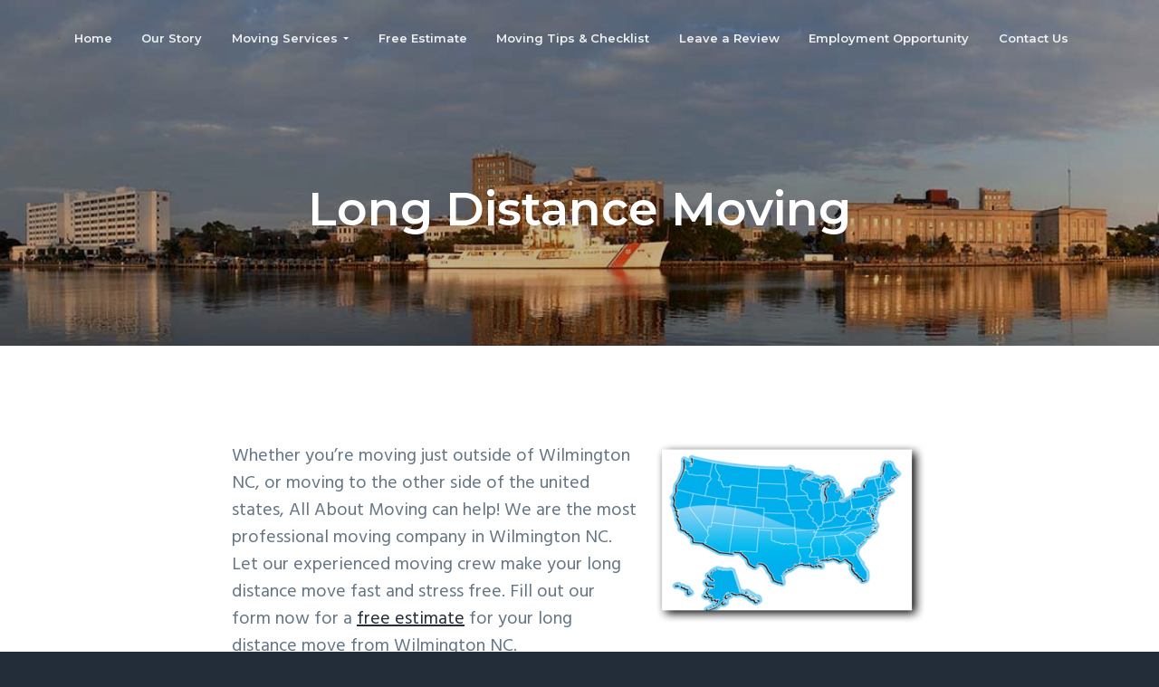

--- FILE ---
content_type: text/html; charset=UTF-8
request_url: https://wilmingtonmovingservices.com/long-distance-move-wilmington/
body_size: 39014
content:
<!DOCTYPE html>
<html lang="en-US">
<head >
<meta charset="UTF-8" />
<meta name="viewport" content="width=device-width, initial-scale=1" />
<!-- Begin BeSearched SEO -->
<title>Wilmington Movers, Wilmington Moving Company, Office Moving Wilmington</title>
<meta name='robots' content='max-image-preview:large' />
	<style>img:is([sizes="auto" i], [sizes^="auto," i]) { contain-intrinsic-size: 3000px 1500px }</style>
	<meta name="description" content="All About Moving, Wilmington NC Movers, Residential Moving And Office Moving, Call Now To Schedule Your Move" />
<meta name="keywords" content="movers in wilmington nc, wilmington mover, wilmington moving company, office moving wilmington, movers wilmington, residential mover wilmington, wilmington local movers, senior moving wilmington, wilmington piano movers, moving services wilmington, commercial moving wilmington, office movers wilmington, moving in wilmington, wilmington corporate relocation, long distance moving from wilmington, wilmington movers, wilmington local moving services, north carolina mover, wilmington commercial movers, moving companies wilmington, business relocation wilmington, local mover wilmington, moving to wilmington" />
<meta name="keyword-phrases" content="movers in wilmington nc, wilmington mover, wilmington moving company, office moving wilmington, movers wilmington, residential mover wilmington, wilmington local movers, senior moving wilmington, wilmington piano movers, moving services wilmington, commercial moving wilmington, office movers wilmington, moving in wilmington, wilmington corporate relocation, long distance moving from wilmington, wilmington movers, wilmington local moving services, north carolina mover, wilmington commercial movers, moving companies wilmington, business relocation wilmington, local mover wilmington, moving to wilmington" />
<meta name="abstract" content="wilmington movers" />
<meta name="googlebot" content="index, follow" />
<meta name="robots" content="index, follow" />
<meta name="revisit-after" content="5 days" />
<meta name="updated" content="daily" />
<meta name="distribution" content="global" />
<meta name="objecttype" content="document" />
<meta name="author" content="BeSearched.com" />
 <!-- wilmington movers, wilmington moving company, office moving wilmington, mover wilmington, moving services wilmington -->
<meta name="copyright" content="https://wilmingtonmovingservices.com © 2026" />
<!-- End BeSearched SEO -->
<link rel='dns-prefetch' href='//fonts.googleapis.com' />
<link rel="alternate" type="application/rss+xml" title="All About Moving &raquo; Feed" href="https://wilmingtonmovingservices.com/feed/" />
<link rel="alternate" type="application/rss+xml" title="All About Moving &raquo; Comments Feed" href="https://wilmingtonmovingservices.com/comments/feed/" />
<link rel="canonical" href="https://wilmingtonmovingservices.com/long-distance-move-wilmington/" />
<script type="text/javascript">
/* <![CDATA[ */
window._wpemojiSettings = {"baseUrl":"https:\/\/s.w.org\/images\/core\/emoji\/16.0.1\/72x72\/","ext":".png","svgUrl":"https:\/\/s.w.org\/images\/core\/emoji\/16.0.1\/svg\/","svgExt":".svg","source":{"concatemoji":"https:\/\/wilmingtonmovingservices.com\/wp-includes\/js\/wp-emoji-release.min.js?ver=6.8.3"}};
/*! This file is auto-generated */
!function(s,n){var o,i,e;function c(e){try{var t={supportTests:e,timestamp:(new Date).valueOf()};sessionStorage.setItem(o,JSON.stringify(t))}catch(e){}}function p(e,t,n){e.clearRect(0,0,e.canvas.width,e.canvas.height),e.fillText(t,0,0);var t=new Uint32Array(e.getImageData(0,0,e.canvas.width,e.canvas.height).data),a=(e.clearRect(0,0,e.canvas.width,e.canvas.height),e.fillText(n,0,0),new Uint32Array(e.getImageData(0,0,e.canvas.width,e.canvas.height).data));return t.every(function(e,t){return e===a[t]})}function u(e,t){e.clearRect(0,0,e.canvas.width,e.canvas.height),e.fillText(t,0,0);for(var n=e.getImageData(16,16,1,1),a=0;a<n.data.length;a++)if(0!==n.data[a])return!1;return!0}function f(e,t,n,a){switch(t){case"flag":return n(e,"\ud83c\udff3\ufe0f\u200d\u26a7\ufe0f","\ud83c\udff3\ufe0f\u200b\u26a7\ufe0f")?!1:!n(e,"\ud83c\udde8\ud83c\uddf6","\ud83c\udde8\u200b\ud83c\uddf6")&&!n(e,"\ud83c\udff4\udb40\udc67\udb40\udc62\udb40\udc65\udb40\udc6e\udb40\udc67\udb40\udc7f","\ud83c\udff4\u200b\udb40\udc67\u200b\udb40\udc62\u200b\udb40\udc65\u200b\udb40\udc6e\u200b\udb40\udc67\u200b\udb40\udc7f");case"emoji":return!a(e,"\ud83e\udedf")}return!1}function g(e,t,n,a){var r="undefined"!=typeof WorkerGlobalScope&&self instanceof WorkerGlobalScope?new OffscreenCanvas(300,150):s.createElement("canvas"),o=r.getContext("2d",{willReadFrequently:!0}),i=(o.textBaseline="top",o.font="600 32px Arial",{});return e.forEach(function(e){i[e]=t(o,e,n,a)}),i}function t(e){var t=s.createElement("script");t.src=e,t.defer=!0,s.head.appendChild(t)}"undefined"!=typeof Promise&&(o="wpEmojiSettingsSupports",i=["flag","emoji"],n.supports={everything:!0,everythingExceptFlag:!0},e=new Promise(function(e){s.addEventListener("DOMContentLoaded",e,{once:!0})}),new Promise(function(t){var n=function(){try{var e=JSON.parse(sessionStorage.getItem(o));if("object"==typeof e&&"number"==typeof e.timestamp&&(new Date).valueOf()<e.timestamp+604800&&"object"==typeof e.supportTests)return e.supportTests}catch(e){}return null}();if(!n){if("undefined"!=typeof Worker&&"undefined"!=typeof OffscreenCanvas&&"undefined"!=typeof URL&&URL.createObjectURL&&"undefined"!=typeof Blob)try{var e="postMessage("+g.toString()+"("+[JSON.stringify(i),f.toString(),p.toString(),u.toString()].join(",")+"));",a=new Blob([e],{type:"text/javascript"}),r=new Worker(URL.createObjectURL(a),{name:"wpTestEmojiSupports"});return void(r.onmessage=function(e){c(n=e.data),r.terminate(),t(n)})}catch(e){}c(n=g(i,f,p,u))}t(n)}).then(function(e){for(var t in e)n.supports[t]=e[t],n.supports.everything=n.supports.everything&&n.supports[t],"flag"!==t&&(n.supports.everythingExceptFlag=n.supports.everythingExceptFlag&&n.supports[t]);n.supports.everythingExceptFlag=n.supports.everythingExceptFlag&&!n.supports.flag,n.DOMReady=!1,n.readyCallback=function(){n.DOMReady=!0}}).then(function(){return e}).then(function(){var e;n.supports.everything||(n.readyCallback(),(e=n.source||{}).concatemoji?t(e.concatemoji):e.wpemoji&&e.twemoji&&(t(e.twemoji),t(e.wpemoji)))}))}((window,document),window._wpemojiSettings);
/* ]]> */
</script>
<link rel='stylesheet' id='genesis-simple-share-plugin-css-css' href='https://wilmingtonmovingservices.com/wp-content/plugins/genesis-simple-share/assets/css/share.min.css?ver=0.1.0' type='text/css' media='all' />
<link rel='stylesheet' id='genesis-simple-share-genericons-css-css' href='https://wilmingtonmovingservices.com/wp-content/plugins/genesis-simple-share/assets/css/genericons.min.css?ver=0.1.0' type='text/css' media='all' />
<style id='wp-emoji-styles-inline-css' type='text/css'>

	img.wp-smiley, img.emoji {
		display: inline !important;
		border: none !important;
		box-shadow: none !important;
		height: 1em !important;
		width: 1em !important;
		margin: 0 0.07em !important;
		vertical-align: -0.1em !important;
		background: none !important;
		padding: 0 !important;
	}
</style>
<link rel='stylesheet' id='wp-block-library-css' href='https://wilmingtonmovingservices.com/wp-includes/css/dist/block-library/style.min.css?ver=6.8.3' type='text/css' media='all' />
<style id='classic-theme-styles-inline-css' type='text/css'>
/*! This file is auto-generated */
.wp-block-button__link{color:#fff;background-color:#32373c;border-radius:9999px;box-shadow:none;text-decoration:none;padding:calc(.667em + 2px) calc(1.333em + 2px);font-size:1.125em}.wp-block-file__button{background:#32373c;color:#fff;text-decoration:none}
</style>
<style id='global-styles-inline-css' type='text/css'>
:root{--wp--preset--aspect-ratio--square: 1;--wp--preset--aspect-ratio--4-3: 4/3;--wp--preset--aspect-ratio--3-4: 3/4;--wp--preset--aspect-ratio--3-2: 3/2;--wp--preset--aspect-ratio--2-3: 2/3;--wp--preset--aspect-ratio--16-9: 16/9;--wp--preset--aspect-ratio--9-16: 9/16;--wp--preset--color--black: #000000;--wp--preset--color--cyan-bluish-gray: #abb8c3;--wp--preset--color--white: #ffffff;--wp--preset--color--pale-pink: #f78da7;--wp--preset--color--vivid-red: #cf2e2e;--wp--preset--color--luminous-vivid-orange: #ff6900;--wp--preset--color--luminous-vivid-amber: #fcb900;--wp--preset--color--light-green-cyan: #7bdcb5;--wp--preset--color--vivid-green-cyan: #00d084;--wp--preset--color--pale-cyan-blue: #8ed1fc;--wp--preset--color--vivid-cyan-blue: #0693e3;--wp--preset--color--vivid-purple: #9b51e0;--wp--preset--gradient--vivid-cyan-blue-to-vivid-purple: linear-gradient(135deg,rgba(6,147,227,1) 0%,rgb(155,81,224) 100%);--wp--preset--gradient--light-green-cyan-to-vivid-green-cyan: linear-gradient(135deg,rgb(122,220,180) 0%,rgb(0,208,130) 100%);--wp--preset--gradient--luminous-vivid-amber-to-luminous-vivid-orange: linear-gradient(135deg,rgba(252,185,0,1) 0%,rgba(255,105,0,1) 100%);--wp--preset--gradient--luminous-vivid-orange-to-vivid-red: linear-gradient(135deg,rgba(255,105,0,1) 0%,rgb(207,46,46) 100%);--wp--preset--gradient--very-light-gray-to-cyan-bluish-gray: linear-gradient(135deg,rgb(238,238,238) 0%,rgb(169,184,195) 100%);--wp--preset--gradient--cool-to-warm-spectrum: linear-gradient(135deg,rgb(74,234,220) 0%,rgb(151,120,209) 20%,rgb(207,42,186) 40%,rgb(238,44,130) 60%,rgb(251,105,98) 80%,rgb(254,248,76) 100%);--wp--preset--gradient--blush-light-purple: linear-gradient(135deg,rgb(255,206,236) 0%,rgb(152,150,240) 100%);--wp--preset--gradient--blush-bordeaux: linear-gradient(135deg,rgb(254,205,165) 0%,rgb(254,45,45) 50%,rgb(107,0,62) 100%);--wp--preset--gradient--luminous-dusk: linear-gradient(135deg,rgb(255,203,112) 0%,rgb(199,81,192) 50%,rgb(65,88,208) 100%);--wp--preset--gradient--pale-ocean: linear-gradient(135deg,rgb(255,245,203) 0%,rgb(182,227,212) 50%,rgb(51,167,181) 100%);--wp--preset--gradient--electric-grass: linear-gradient(135deg,rgb(202,248,128) 0%,rgb(113,206,126) 100%);--wp--preset--gradient--midnight: linear-gradient(135deg,rgb(2,3,129) 0%,rgb(40,116,252) 100%);--wp--preset--font-size--small: 13px;--wp--preset--font-size--medium: 20px;--wp--preset--font-size--large: 36px;--wp--preset--font-size--x-large: 42px;--wp--preset--spacing--20: 0.44rem;--wp--preset--spacing--30: 0.67rem;--wp--preset--spacing--40: 1rem;--wp--preset--spacing--50: 1.5rem;--wp--preset--spacing--60: 2.25rem;--wp--preset--spacing--70: 3.38rem;--wp--preset--spacing--80: 5.06rem;--wp--preset--shadow--natural: 6px 6px 9px rgba(0, 0, 0, 0.2);--wp--preset--shadow--deep: 12px 12px 50px rgba(0, 0, 0, 0.4);--wp--preset--shadow--sharp: 6px 6px 0px rgba(0, 0, 0, 0.2);--wp--preset--shadow--outlined: 6px 6px 0px -3px rgba(255, 255, 255, 1), 6px 6px rgba(0, 0, 0, 1);--wp--preset--shadow--crisp: 6px 6px 0px rgba(0, 0, 0, 1);}:where(.is-layout-flex){gap: 0.5em;}:where(.is-layout-grid){gap: 0.5em;}body .is-layout-flex{display: flex;}.is-layout-flex{flex-wrap: wrap;align-items: center;}.is-layout-flex > :is(*, div){margin: 0;}body .is-layout-grid{display: grid;}.is-layout-grid > :is(*, div){margin: 0;}:where(.wp-block-columns.is-layout-flex){gap: 2em;}:where(.wp-block-columns.is-layout-grid){gap: 2em;}:where(.wp-block-post-template.is-layout-flex){gap: 1.25em;}:where(.wp-block-post-template.is-layout-grid){gap: 1.25em;}.has-black-color{color: var(--wp--preset--color--black) !important;}.has-cyan-bluish-gray-color{color: var(--wp--preset--color--cyan-bluish-gray) !important;}.has-white-color{color: var(--wp--preset--color--white) !important;}.has-pale-pink-color{color: var(--wp--preset--color--pale-pink) !important;}.has-vivid-red-color{color: var(--wp--preset--color--vivid-red) !important;}.has-luminous-vivid-orange-color{color: var(--wp--preset--color--luminous-vivid-orange) !important;}.has-luminous-vivid-amber-color{color: var(--wp--preset--color--luminous-vivid-amber) !important;}.has-light-green-cyan-color{color: var(--wp--preset--color--light-green-cyan) !important;}.has-vivid-green-cyan-color{color: var(--wp--preset--color--vivid-green-cyan) !important;}.has-pale-cyan-blue-color{color: var(--wp--preset--color--pale-cyan-blue) !important;}.has-vivid-cyan-blue-color{color: var(--wp--preset--color--vivid-cyan-blue) !important;}.has-vivid-purple-color{color: var(--wp--preset--color--vivid-purple) !important;}.has-black-background-color{background-color: var(--wp--preset--color--black) !important;}.has-cyan-bluish-gray-background-color{background-color: var(--wp--preset--color--cyan-bluish-gray) !important;}.has-white-background-color{background-color: var(--wp--preset--color--white) !important;}.has-pale-pink-background-color{background-color: var(--wp--preset--color--pale-pink) !important;}.has-vivid-red-background-color{background-color: var(--wp--preset--color--vivid-red) !important;}.has-luminous-vivid-orange-background-color{background-color: var(--wp--preset--color--luminous-vivid-orange) !important;}.has-luminous-vivid-amber-background-color{background-color: var(--wp--preset--color--luminous-vivid-amber) !important;}.has-light-green-cyan-background-color{background-color: var(--wp--preset--color--light-green-cyan) !important;}.has-vivid-green-cyan-background-color{background-color: var(--wp--preset--color--vivid-green-cyan) !important;}.has-pale-cyan-blue-background-color{background-color: var(--wp--preset--color--pale-cyan-blue) !important;}.has-vivid-cyan-blue-background-color{background-color: var(--wp--preset--color--vivid-cyan-blue) !important;}.has-vivid-purple-background-color{background-color: var(--wp--preset--color--vivid-purple) !important;}.has-black-border-color{border-color: var(--wp--preset--color--black) !important;}.has-cyan-bluish-gray-border-color{border-color: var(--wp--preset--color--cyan-bluish-gray) !important;}.has-white-border-color{border-color: var(--wp--preset--color--white) !important;}.has-pale-pink-border-color{border-color: var(--wp--preset--color--pale-pink) !important;}.has-vivid-red-border-color{border-color: var(--wp--preset--color--vivid-red) !important;}.has-luminous-vivid-orange-border-color{border-color: var(--wp--preset--color--luminous-vivid-orange) !important;}.has-luminous-vivid-amber-border-color{border-color: var(--wp--preset--color--luminous-vivid-amber) !important;}.has-light-green-cyan-border-color{border-color: var(--wp--preset--color--light-green-cyan) !important;}.has-vivid-green-cyan-border-color{border-color: var(--wp--preset--color--vivid-green-cyan) !important;}.has-pale-cyan-blue-border-color{border-color: var(--wp--preset--color--pale-cyan-blue) !important;}.has-vivid-cyan-blue-border-color{border-color: var(--wp--preset--color--vivid-cyan-blue) !important;}.has-vivid-purple-border-color{border-color: var(--wp--preset--color--vivid-purple) !important;}.has-vivid-cyan-blue-to-vivid-purple-gradient-background{background: var(--wp--preset--gradient--vivid-cyan-blue-to-vivid-purple) !important;}.has-light-green-cyan-to-vivid-green-cyan-gradient-background{background: var(--wp--preset--gradient--light-green-cyan-to-vivid-green-cyan) !important;}.has-luminous-vivid-amber-to-luminous-vivid-orange-gradient-background{background: var(--wp--preset--gradient--luminous-vivid-amber-to-luminous-vivid-orange) !important;}.has-luminous-vivid-orange-to-vivid-red-gradient-background{background: var(--wp--preset--gradient--luminous-vivid-orange-to-vivid-red) !important;}.has-very-light-gray-to-cyan-bluish-gray-gradient-background{background: var(--wp--preset--gradient--very-light-gray-to-cyan-bluish-gray) !important;}.has-cool-to-warm-spectrum-gradient-background{background: var(--wp--preset--gradient--cool-to-warm-spectrum) !important;}.has-blush-light-purple-gradient-background{background: var(--wp--preset--gradient--blush-light-purple) !important;}.has-blush-bordeaux-gradient-background{background: var(--wp--preset--gradient--blush-bordeaux) !important;}.has-luminous-dusk-gradient-background{background: var(--wp--preset--gradient--luminous-dusk) !important;}.has-pale-ocean-gradient-background{background: var(--wp--preset--gradient--pale-ocean) !important;}.has-electric-grass-gradient-background{background: var(--wp--preset--gradient--electric-grass) !important;}.has-midnight-gradient-background{background: var(--wp--preset--gradient--midnight) !important;}.has-small-font-size{font-size: var(--wp--preset--font-size--small) !important;}.has-medium-font-size{font-size: var(--wp--preset--font-size--medium) !important;}.has-large-font-size{font-size: var(--wp--preset--font-size--large) !important;}.has-x-large-font-size{font-size: var(--wp--preset--font-size--x-large) !important;}
:where(.wp-block-post-template.is-layout-flex){gap: 1.25em;}:where(.wp-block-post-template.is-layout-grid){gap: 1.25em;}
:where(.wp-block-columns.is-layout-flex){gap: 2em;}:where(.wp-block-columns.is-layout-grid){gap: 2em;}
:root :where(.wp-block-pullquote){font-size: 1.5em;line-height: 1.6;}
</style>
<link rel='stylesheet' id='line-awesome-css' href='https://wilmingtonmovingservices.com/wp-content/plugins/icon-widget/assets/css/line-awesome.min.css?ver=6.8.3' type='text/css' media='all' />
<link rel='stylesheet' id='gca-column-styles-css' href='https://wilmingtonmovingservices.com/wp-content/plugins/genesis-columns-advanced/css/gca-column-styles.css?ver=6.8.3' type='text/css' media='all' />
<link rel='stylesheet' id='wp-featherlight-css' href='https://wilmingtonmovingservices.com/wp-content/plugins/wp-featherlight/css/wp-featherlight.min.css?ver=1.3.4' type='text/css' media='all' />
<link rel='stylesheet' id='google-fonts-css' href='//fonts.googleapis.com/css?family=Montserrat%3A600%7CHind%3A400&#038;ver=1.0.6' type='text/css' media='all' />
<link rel='stylesheet' id='lightslider-style-css' href='https://wilmingtonmovingservices.com/wp-content/plugins/wpstudio-testimonial-slider/assets/css/lightslider.css?ver=6.8.3' type='text/css' media='all' />
<link rel='stylesheet' id='gts-style-css' href='https://wilmingtonmovingservices.com/wp-content/plugins/wpstudio-testimonial-slider/assets/css/gts-style.css?ver=6.8.3' type='text/css' media='all' />
<link rel='stylesheet' id='business-pro-theme-css' href='https://wilmingtonmovingservices.com/wp-content/themes/business-pro-theme/style.css?ver=1.0.6' type='text/css' media='all' />
<style id='business-pro-theme-inline-css' type='text/css'>
button.accent,.button.accent,button.accent:hover,.button.accent:hover,button.accent:focus,.button.accent:focus,.menu-item.button>a>span,.archive-pagination a:hover,.archive-pagination a:focus,.archive-pagination .active a,.pricing-table .featured .button,.pricing-table .featured button,.archive-pagination a:hover,.archive-pagination .active a,.front-page-3 .widget_custom_html:first-of-type hr,.front-page-5 .widget_custom_html:first-of-type hr{background-color:#1887e5}.front-page-2 .fa{color:#1887e5}.page-header:before,.front-page-4:before,.before-footer:before{background-color:rgba(0,0,0,0.23)}
</style>
<script type="text/javascript" src="https://wilmingtonmovingservices.com/wp-includes/js/jquery/jquery.min.js?ver=3.7.1" id="jquery-core-js"></script>
<script type="text/javascript" src="https://wilmingtonmovingservices.com/wp-includes/js/jquery/jquery-migrate.min.js?ver=3.4.1" id="jquery-migrate-js"></script>
<script type="text/javascript" src="https://wilmingtonmovingservices.com/wp-content/plugins/genesis-simple-share/assets/js/sharrre/jquery.sharrre.min.js?ver=0.1.0" id="genesis-simple-share-plugin-js-js"></script>
<script type="text/javascript" src="https://wilmingtonmovingservices.com/wp-content/plugins/genesis-simple-share/assets/js/waypoints.min.js?ver=0.1.0" id="genesis-simple-share-waypoint-js-js"></script>
<script type="text/javascript" src="https://wilmingtonmovingservices.com/wp-content/plugins/wpstudio-testimonial-slider/assets/js/lightslider.min.js?ver=6.8.3" id="gts-lighslider-js"></script>
<link rel="https://api.w.org/" href="https://wilmingtonmovingservices.com/wp-json/" /><link rel="alternate" title="JSON" type="application/json" href="https://wilmingtonmovingservices.com/wp-json/wp/v2/pages/51" /><link rel="EditURI" type="application/rsd+xml" title="RSD" href="https://wilmingtonmovingservices.com/xmlrpc.php?rsd" />
<link rel="alternate" title="oEmbed (JSON)" type="application/json+oembed" href="https://wilmingtonmovingservices.com/wp-json/oembed/1.0/embed?url=https%3A%2F%2Fwilmingtonmovingservices.com%2Flong-distance-move-wilmington%2F" />
<link rel="alternate" title="oEmbed (XML)" type="text/xml+oembed" href="https://wilmingtonmovingservices.com/wp-json/oembed/1.0/embed?url=https%3A%2F%2Fwilmingtonmovingservices.com%2Flong-distance-move-wilmington%2F&#038;format=xml" />
<link rel="icon" href="https://wilmingtonmovingservices.com/wp-content/themes/genesis/images/favicon.ico" />
<link rel="pingback" href="https://wilmingtonmovingservices.com/xmlrpc.php" />
<script>
  (function(i,s,o,g,r,a,m){i['GoogleAnalyticsObject']=r;i[r]=i[r]||function(){
  (i[r].q=i[r].q||[]).push(arguments)},i[r].l=1*new Date();a=s.createElement(o),
  m=s.getElementsByTagName(o)[0];a.async=1;a.src=g;m.parentNode.insertBefore(a,m)
  })(window,document,'script','//www.google-analytics.com/analytics.js','ga');

  ga('create', 'UA-64449563-1', 'auto');
  ga('send', 'pageview');

</script><style type="text/css" id="gs-faq-critical">.gs-faq {padding: 5px 0;}.gs-faq__question {display: none;margin-top: 10px;text-align: left;white-space: normal;width: 100%;}.js .gs-faq__question {display: block;}.gs-faq__question:first-of-type {margin-top: 0;}.js .gs-faq__answer {display: none;padding: 5px;}.gs-faq__answer p:last-of-type {margin-bottom: 0;}.js .gs-faq__answer__heading {display: none;}.gs-faq__answer.no-animation.gs-faq--expanded {display: block;}</style><style type="text/css">.page-header{background-image: url(https://wilmingtonmovingservices.com/wp-content/uploads/2015/03/cropped-Moving-Wilmington-slide2.jpg);}</style>
</head>
<body data-rsssl=1 class="wp-singular page-template-default page page-id-51 wp-custom-logo wp-theme-genesis wp-child-theme-business-pro-theme wp-featherlight-captions custom-header centered-content genesis-breadcrumbs-hidden genesis-footer-widgets-visible has-fixed-header no-js" itemscope itemtype="https://schema.org/WebPage">	<script>
	//<![CDATA[
	(function(){
		var c = document.body.classList;
		c.remove( 'no-js' );
		c.add( 'js' );
	})();
	//]]>
	</script>
	<div class="site-container"><ul class="genesis-skip-link"><li><a href="#genesis-nav-primary" class="screen-reader-shortcut"> Skip to primary navigation</a></li><li><a href="#genesis-content" class="screen-reader-shortcut"> Skip to main content</a></li><li><a href="#genesis-footer-widgets" class="screen-reader-shortcut"> Skip to footer</a></li></ul><header class="site-header fixed" itemscope itemtype="https://schema.org/WPHeader"><div class="wrap"><div class="title-area"><a href="https://wilmingtonmovingservices.com/" class="custom-logo-link" rel="home"><img width="360" height="127" src="https://wilmingtonmovingservices.com/wp-content/uploads/2015/03/cropped-Wilmington-Movers-Logo2.png" class="custom-logo" alt="All About Moving" decoding="async" srcset="https://wilmingtonmovingservices.com/wp-content/uploads/2015/03/cropped-Wilmington-Movers-Logo2.png 360w, https://wilmingtonmovingservices.com/wp-content/uploads/2015/03/cropped-Wilmington-Movers-Logo2-300x106.png 300w" sizes="(max-width: 360px) 100vw, 360px" /></a><p class="site-title" itemprop="headline"><a href="https://wilmingtonmovingservices.com/">All About Moving</a></p></div><nav class="nav-primary" aria-label="Main" itemscope itemtype="https://schema.org/SiteNavigationElement" id="genesis-nav-primary"><div class="wrap"><ul id="menu-header-menu" class="menu genesis-nav-menu menu-primary js-superfish"><li id="menu-item-1545" class="menu-item menu-item-type-post_type menu-item-object-page menu-item-home menu-item-1545"><a href="https://wilmingtonmovingservices.com/" itemprop="url"><span itemprop="name">Home</span></a></li>
<li id="menu-item-1551" class="menu-item menu-item-type-post_type menu-item-object-page menu-item-1551"><a href="https://wilmingtonmovingservices.com/wilmington-nc-moving-about/" itemprop="url"><span itemprop="name">Our Story</span></a></li>
<li id="menu-item-1552" class="menu-item menu-item-type-post_type menu-item-object-page current-menu-ancestor current-menu-parent current_page_parent current_page_ancestor menu-item-has-children menu-item-1552"><a href="https://wilmingtonmovingservices.com/wilmington-moving-services/" itemprop="url"><span itemprop="name">Moving Services</span></a>
<ul class="sub-menu">
	<li id="menu-item-1549" class="menu-item menu-item-type-post_type menu-item-object-page menu-item-1549"><a href="https://wilmingtonmovingservices.com/wilmington-movers/" itemprop="url"><span itemprop="name">Wilmington Movers</span></a></li>
	<li id="menu-item-1553" class="menu-item menu-item-type-post_type menu-item-object-page menu-item-1553"><a href="https://wilmingtonmovingservices.com/wilmington-moving-services/wilmington-moving-company/" itemprop="url"><span itemprop="name">Wilmington Moving Company</span></a></li>
	<li id="menu-item-1554" class="menu-item menu-item-type-post_type menu-item-object-page menu-item-1554"><a href="https://wilmingtonmovingservices.com/wilmington-moving-services/packing-services-wilmington/" itemprop="url"><span itemprop="name">Wilmington Packing Services</span></a></li>
	<li id="menu-item-1548" class="menu-item menu-item-type-post_type menu-item-object-page current-menu-item page_item page-item-51 current_page_item menu-item-1548"><a href="https://wilmingtonmovingservices.com/long-distance-move-wilmington/" aria-current="page" itemprop="url"><span itemprop="name">Long Distance Moving</span></a></li>
</ul>
</li>
<li id="menu-item-1547" class="menu-item menu-item-type-post_type menu-item-object-page menu-item-1547"><a href="https://wilmingtonmovingservices.com/wilmington-moving-estimate/" itemprop="url"><span itemprop="name">Free Estimate</span></a></li>
<li id="menu-item-1555" class="menu-item menu-item-type-post_type menu-item-object-page menu-item-1555"><a href="https://wilmingtonmovingservices.com/moving-checklist/" itemprop="url"><span itemprop="name">Moving Tips &#038; Checklist</span></a></li>
<li id="menu-item-1546" class="menu-item menu-item-type-post_type menu-item-object-page menu-item-1546"><a href="https://wilmingtonmovingservices.com/wilmington-moving-reviews/" itemprop="url"><span itemprop="name">Leave a Review</span></a></li>
<li id="menu-item-1600" class="menu-item menu-item-type-post_type menu-item-object-page menu-item-1600"><a href="https://wilmingtonmovingservices.com/employment-opportunity/" itemprop="url"><span itemprop="name">Employment Opportunity</span></a></li>
<li id="menu-item-1550" class="menu-item menu-item-type-post_type menu-item-object-page menu-item-1550"><a href="https://wilmingtonmovingservices.com/moving-wilmington-contact/" itemprop="url"><span itemprop="name">Contact Us</span></a></li>
</ul></div></nav><div class="widget-area header-widget-area"></div></div></header><div class="site-inner">		<section id="page-header" class="page-header" role="banner"><div class="wrap">
		<h1 class="entry-title" itemprop="headline">Long Distance Moving</h1>
		</div></section>
		<div class="content-sidebar-wrap"><main class="content" id="genesis-content"><article class="post-51 page type-page status-publish entry" aria-label="Long Distance Moving" itemref="page-header" itemscope itemtype="https://schema.org/CreativeWork"><div class="entry-content" itemprop="text"><p><img decoding="async" class="alignright size-full wp-image-67" src="https://wilmingtonmovingservices.com/wp-content/uploads/2015/03/long-distance-moving-wilmington.png" alt="long-distance-moving-wilmington" width="300" height="200" /></p>
<p>Whether you&#8217;re moving just outside of Wilmington NC, or moving to the other side of the united states, All About Moving can help! We are the most professional moving company in Wilmington NC. Let our experienced moving crew make your long distance move fast and stress free. Fill out our form now for a <a href="https://wilmingtonmovingservices.com/wilmington-moving-estimate/">free estimate</a> for your long distance move from Wilmington NC.</p>
</div></article></main></div></div><footer class="site-footer" itemscope itemtype="https://schema.org/WPFooter"><div class="before-footer"><div class="wrap"><section id="media_image-2" class="widget widget_media_image"><div class="widget-wrap"><img width="2000" height="213" src="https://wilmingtonmovingservices.com/wp-content/uploads/2015/03/Wilmington-Moving-Headerbg.jpg" class="image wp-image-33  attachment-full size-full" alt="" style="max-width: 100%; height: auto;" decoding="async" loading="lazy" srcset="https://wilmingtonmovingservices.com/wp-content/uploads/2015/03/Wilmington-Moving-Headerbg.jpg 2000w, https://wilmingtonmovingservices.com/wp-content/uploads/2015/03/Wilmington-Moving-Headerbg-600x64.jpg 600w, https://wilmingtonmovingservices.com/wp-content/uploads/2015/03/Wilmington-Moving-Headerbg-300x32.jpg 300w, https://wilmingtonmovingservices.com/wp-content/uploads/2015/03/Wilmington-Moving-Headerbg-768x82.jpg 768w, https://wilmingtonmovingservices.com/wp-content/uploads/2015/03/Wilmington-Moving-Headerbg-1024x109.jpg 1024w" sizes="auto, (max-width: 2000px) 100vw, 2000px" /></div></section>
<section id="custom_html-5" class="widget_text widget widget_custom_html two-thirds first"><div class="widget_text widget-wrap"><h3 class="widgettitle widget-title">Let us move you&#8230;</h3>
<div class="textwidget custom-html-widget"><p>For a 5 Star Mover in Wilmington North Carolina Click the Button For an Estimate Now!</p>
</div></div></section>
<section id="custom_html-6" class="widget_text widget widget_custom_html one-third"><div class="widget_text widget-wrap"><div class="textwidget custom-html-widget"><a target="_blank" href="https://wilmingtonmovingservices.com/wilmington-moving-estimate/" class="button accent alignright">Free Estimate!</a></div></div></section>
</div></div><div class="wrap"><div class="footer-widgets" id="genesis-footer-widgets"><h2 class="genesis-sidebar-title screen-reader-text">Footer</h2><div class="wrap"><div class="widget-area footer-widgets-1 footer-widget-area"><section id="bpfwp_contact_card_widget-1" class="widget widget_bpfwp_contact_card_widget"><div class="widget-wrap"><h3 class="widgettitle widget-title">Contact</h3>
<style></style><address class="bp-contact-card">
        		<div class="bp-name">
			All About Moving		</div>
		
		
								
		
		
				<div class="bp-address">
			2214 Brandon Rd.<br />
Wilmington NC, 28405		</div>
		
				<div class="bp-directions">
			<a href="//maps.google.com/maps?saddr=current+location&daddr=2214+Brandon+Rd.%0D%0AWilmington+NC%2C+28405" target="_blank">Get Directions</a>
		</div>
		
		<div class="bp-phone">
			<a href="tel:(910) 274-7706">(910) 274-7706</a>
		</div>

		
				<div class="bp-contact bp-contact-email">
					<a href="mailto:&#105;&#110;f&#111;&#064;w&#105;&#108;min&#103;&#116;onm&#111;&#118;i&#110;&#103;&#115;er&#118;&#105;c&#101;&#115;&#046;&#099;&#111;m">&#105;&#110;f&#111;&#064;w&#105;&#108;min&#103;&#116;onm&#111;&#118;i&#110;&#103;&#115;er&#118;&#105;c&#101;&#115;&#046;&#099;&#111;m</a>
				</div>

			
			
		
		<div class="bp-opening-hours-brief">

			Mo,Tu,We,Th,Fr,Sa,Su 7:00 am&thinsp;&ndash;&thinsp;8:00 pm
		</div>

		    <script type="application/ld+json">
        {"@type": "Organization","name": "All About Moving","description": "","url": "https://wilmingtonmovingservices.com","address" : {"@type": "PostalAddress","name": "2214 Brandon Rd.
Wilmington NC, 28405"},"contactPoint": [{"@type": "ContactPoint","contactType": "Telephone","telephone": "(910) 274-7706"}],"hasMenu": "","email": "&#105;&#110;f&#111;&#64;w&#105;&#108;min&#103;&#116;onm&#111;&#118;i&#110;&#103;&#115;er&#118;&#105;c&#101;&#115;&#46;&#99;&#111;m","openingHours": ["Mo,Tu,We,Th,Fr,Sa,Su 7:00-20:00"],"@context": "https://schema.org/"}    </script>
</address></div></section>
</div><div class="widget-area footer-widgets-2 footer-widget-area"><section id="nav_menu-1" class="widget widget_nav_menu"><div class="widget-wrap"><h3 class="widgettitle widget-title">Navigation</h3>
<div class="menu-header-menu-container"><ul id="menu-header-menu-1" class="menu"><li class="menu-item menu-item-type-post_type menu-item-object-page menu-item-home menu-item-1545"><a href="https://wilmingtonmovingservices.com/" itemprop="url">Home</a></li>
<li class="menu-item menu-item-type-post_type menu-item-object-page menu-item-1551"><a href="https://wilmingtonmovingservices.com/wilmington-nc-moving-about/" itemprop="url">Our Story</a></li>
<li class="menu-item menu-item-type-post_type menu-item-object-page current-menu-ancestor current-menu-parent current_page_parent current_page_ancestor menu-item-has-children menu-item-1552"><a href="https://wilmingtonmovingservices.com/wilmington-moving-services/" itemprop="url">Moving Services</a>
<ul class="sub-menu">
	<li class="menu-item menu-item-type-post_type menu-item-object-page menu-item-1549"><a href="https://wilmingtonmovingservices.com/wilmington-movers/" itemprop="url">Wilmington Movers</a></li>
	<li class="menu-item menu-item-type-post_type menu-item-object-page menu-item-1553"><a href="https://wilmingtonmovingservices.com/wilmington-moving-services/wilmington-moving-company/" itemprop="url">Wilmington Moving Company</a></li>
	<li class="menu-item menu-item-type-post_type menu-item-object-page menu-item-1554"><a href="https://wilmingtonmovingservices.com/wilmington-moving-services/packing-services-wilmington/" itemprop="url">Wilmington Packing Services</a></li>
	<li class="menu-item menu-item-type-post_type menu-item-object-page current-menu-item page_item page-item-51 current_page_item menu-item-1548"><a href="https://wilmingtonmovingservices.com/long-distance-move-wilmington/" aria-current="page" itemprop="url">Long Distance Moving</a></li>
</ul>
</li>
<li class="menu-item menu-item-type-post_type menu-item-object-page menu-item-1547"><a href="https://wilmingtonmovingservices.com/wilmington-moving-estimate/" itemprop="url">Free Estimate</a></li>
<li class="menu-item menu-item-type-post_type menu-item-object-page menu-item-1555"><a href="https://wilmingtonmovingservices.com/moving-checklist/" itemprop="url">Moving Tips &#038; Checklist</a></li>
<li class="menu-item menu-item-type-post_type menu-item-object-page menu-item-1546"><a href="https://wilmingtonmovingservices.com/wilmington-moving-reviews/" itemprop="url">Leave a Review</a></li>
<li class="menu-item menu-item-type-post_type menu-item-object-page menu-item-1600"><a href="https://wilmingtonmovingservices.com/employment-opportunity/" itemprop="url">Employment Opportunity</a></li>
<li class="menu-item menu-item-type-post_type menu-item-object-page menu-item-1550"><a href="https://wilmingtonmovingservices.com/moving-wilmington-contact/" itemprop="url">Contact Us</a></li>
</ul></div></div></section>
</div><div class="widget-area footer-widgets-3 footer-widget-area"><section id="custom_html-9" class="widget_text widget widget_custom_html"><div class="widget_text widget-wrap"><div class="textwidget custom-html-widget"><div style="margin: 0 auto; width: 400px;"><iframe style="border: 0;" src="https://www.google.com/maps/embed?pb=!1m18!1m12!1m3!1d3299.610030389529!2d-77.939849!3d34.207439!2m3!1f0!2f0!3f0!3m2!1i1024!2i768!4f13.1!3m3!1m2!1s0x89aa1e3b2a6bb441%3A0xbdde55d2f51acb34!2sAll+About+Moving!5e0!3m2!1sen!2sus!4v1429648808096" width="400" height="300" frameborder="0"></iframe></div></div></div></section>
</div></div></div><div class="creds"><p>Copyright &#x000A9;&nbsp;2026 · All About Moving · 2214 Brandon Rd. Wilmington NC, 28405 · Powered by <a href="http://besearched.com/" target="blank">BeSearched.com</a></p></div></div></footer></div><script type="speculationrules">
{"prefetch":[{"source":"document","where":{"and":[{"href_matches":"\/*"},{"not":{"href_matches":["\/wp-*.php","\/wp-admin\/*","\/wp-content\/uploads\/*","\/wp-content\/*","\/wp-content\/plugins\/*","\/wp-content\/themes\/business-pro-theme\/*","\/wp-content\/themes\/genesis\/*","\/*\\?(.+)"]}},{"not":{"selector_matches":"a[rel~=\"nofollow\"]"}},{"not":{"selector_matches":".no-prefetch, .no-prefetch a"}}]},"eagerness":"conservative"}]}
</script>
<script type='text/javascript'>jQuery( document ).ready(function() {                    jQuery( ".testimonials-list" ).lightSlider( {auto:           false,                        controls:       false,item:           2,                        mode:           'slide',                        pauseOnHover:   false,                        loop:           false,pause:          6000,responsive : [    {        breakpoint:1023,        settings: {            item:2        }    },    {        breakpoint:860,        settings: {            item:1        }    }]} );} );</script><style type="text/css" media="screen"></style><style type="text/css" media="screen"></style><link rel='stylesheet' id='dashicons-css' href='https://wilmingtonmovingservices.com/wp-includes/css/dashicons.min.css?ver=6.8.3' type='text/css' media='all' />
<link rel='stylesheet' id='bpfwp-default-css' href='https://wilmingtonmovingservices.com/wp-content/plugins/business-profile/assets/css/contact-card.css?ver=2.3.16' type='text/css' media='all' />
<script type="text/javascript" src="https://wilmingtonmovingservices.com/wp-includes/js/hoverIntent.min.js?ver=1.10.2" id="hoverIntent-js"></script>
<script type="text/javascript" src="https://wilmingtonmovingservices.com/wp-content/themes/genesis/lib/js/menu/superfish.min.js?ver=1.7.10" id="superfish-js"></script>
<script type="text/javascript" src="https://wilmingtonmovingservices.com/wp-content/themes/genesis/lib/js/menu/superfish.args.min.js?ver=3.5.0" id="superfish-args-js"></script>
<script type="text/javascript" src="https://wilmingtonmovingservices.com/wp-content/themes/genesis/lib/js/skip-links.min.js?ver=3.5.0" id="skip-links-js"></script>
<script type="text/javascript" src="https://wilmingtonmovingservices.com/wp-content/plugins/wp-featherlight/js/wpFeatherlight.pkgd.min.js?ver=1.3.4" id="wp-featherlight-js"></script>
<script type="text/javascript" src="https://wilmingtonmovingservices.com/wp-content/themes/business-pro-theme/assets/scripts/min/business-pro.min.js?ver=1.0.6" id="business-pro-theme-js"></script>
<script type="text/javascript" id="business-menu-js-extra">
/* <![CDATA[ */
var genesis_responsive_menu = {"mainMenu":"Menu","subMenu":"Menu","menuIconClass":null,"subMenuIconClass":null,"menuClasses":{"combine":[".nav-primary"]}};
/* ]]> */
</script>
<script type="text/javascript" src="https://wilmingtonmovingservices.com/wp-content/themes/business-pro-theme/assets/scripts/min/menus.min.js?ver=1.0.6" id="business-menu-js"></script>
</body></html>


--- FILE ---
content_type: text/plain
request_url: https://www.google-analytics.com/j/collect?v=1&_v=j102&a=1147521291&t=pageview&_s=1&dl=https%3A%2F%2Fwilmingtonmovingservices.com%2Flong-distance-move-wilmington%2F&ul=en-us%40posix&dt=Wilmington%20Movers%2C%20Wilmington%20Moving%20Company%2C%20Office%20Moving%20Wilmington&sr=1280x720&vp=1280x720&_u=IEBAAEABAAAAACAAI~&jid=684996732&gjid=1688896783&cid=457190755.1769032327&tid=UA-64449563-1&_gid=1524684379.1769032327&_r=1&_slc=1&z=833512493
body_size: -454
content:
2,cG-89D9LRN6YF